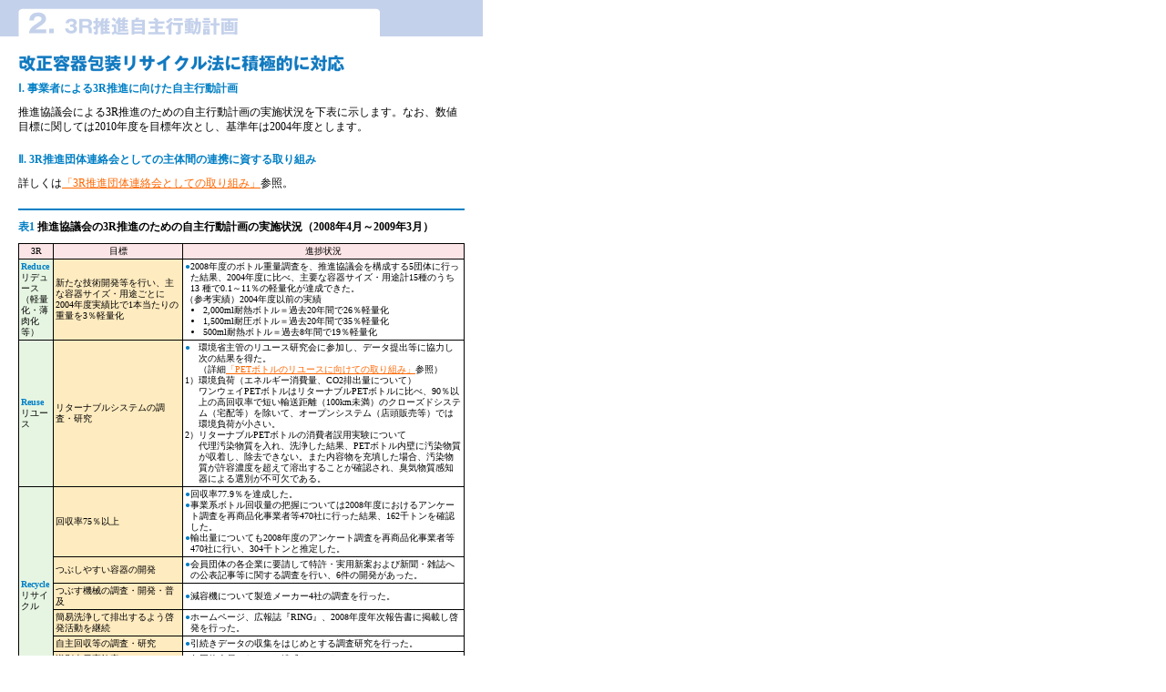

--- FILE ---
content_type: text/html
request_url: https://www.petbottle-rec.gr.jp/nenji/2009/p06.html
body_size: 13543
content:
<html>
<head>
<meta name="viewport" content="width=530">
<title>ＰＥＴボトルリサイクル年次報告書</title>
<meta http-equiv="Content-Type" content="text/html; charset=Shift_JIS">
<link rel="stylesheet" href="text.css" type="text/css">
<script language="JavaScript">
<!-- Beginning of JavaScript -
function chURL(page,no){
        if ( page != "-"){
                if( no ==33){
                        self.location.href = page;
                }
                else{
                       self.location.href = page;
                }
        }
}

function mainwin0( link )
{
//	alert( link );
	w = window.open( link, "win0", "toolbar=yes,resizable=yes,menubar=no,directories=yes,status=1,location=yes,scrollbars=1,width=606,height=550" );
	w.window.focus();
}

function mainwin1( link )
{
//	alert( link );
	w = window.open( link, "win1", "toolbar=yes,resizable=yes,menubar=no,directories=yes,status=1,location=yes,scrollbars=1,width=550,height=550" );
	w.window.focus();
}

// - End of JavaScript - --></script>


<!-- Google Tag Manager -->
<script>(function(w,d,s,l,i){w[l]=w[l]||[];w[l].push({'gtm.start':
new Date().getTime(),event:'gtm.js'});var f=d.getElementsByTagName(s)[0],
j=d.createElement(s),dl=l!='dataLayer'?'&l='+l:'';j.async=true;j.src=
'https://www.googletagmanager.com/gtm.js?id='+i+dl;f.parentNode.insertBefore(j,f);
})(window,document,'script','dataLayer','GTM-NDZ9LHZ');</script>
<!-- End Google Tag Manager -->

</head>
<body style="width:530px" bgcolor="#FFFFFF" text="#000000" leftmargin="0" topmargin="0" marginwidth="0" marginheight="0" link="#FF6600" vlink="#FF9933" alink="#CC3300">
<!-- Google Tag Manager (noscript) -->
<noscript><iframe src="https://www.googletagmanager.com/ns.html?id=GTM-NDZ9LHZ"
height="0" width="0" style="display:none;visibility:hidden"></iframe></noscript>
<!-- End Google Tag Manager (noscript) -->
<div><img src="img/p06_tit.gif" width="530" height="40" border="0" alt="2．3Ｒ推進自主行動計画"></div>
<div><img src="img/space.gif" alt="" width="1" height="20"></div>

<table width="510" border="0" cellspacing="0" cellpadding="0">
<tr>
<td><img src="img/space.gif" alt="" width="20" height="1"></td>
<td>
	<a name="t01"></a>
	<div><img src="img/p06_stit01.gif" width="358" height="19" border="0" alt="改正容器包装リサイクル法に積極的に対応"></div>
	<div><img src="img/space.gif" alt="" width="1" height="10"></div>

	<a name="t02"></a>
	<div class="t12 blue"><b>Ⅰ. 事業者による3R推進に向けた自主行動計画</b></div>
	<div><img src="img/space.gif" alt="" width="1" height="10"></div>
	<div class="t12">推進協議会による3R推進のための自主行動計画の実施状況を下表に示します。なお、数値目標に関しては2010年度を目標年次とし、基準年は2004年度とします。</div>
	<div><img src="img/space.gif" alt="" width="1" height="20"></div>

	<a name="t03"></a>
	<div class="t12 blue"><b>Ⅱ. 3R推進団体連絡会としての主体間の連携に資する取り組み</b></div>
	<div><img src="img/space.gif" alt="" width="1" height="10"></div>
	<div class="t12">詳しくは<a href="p16.html">「3R推進団体連絡会としての取り組み」</a>参照。</div>
    
	<div><img src="img/line01.gif" alt="" width="490" height="32"></div>
    <a name="t04"></a>
<div class="t12"><b><span class="blue">表1</span> 推進協議会の3R推進のための自主行動計画の実施状況（2008年4月～2009年3月）</b></div>
	<div><img src="img/space.gif" alt="" width="1" height="10"></div>
	<table width="490" border="0" cellspacing="0" cellpadding="0">
	<tr>
	<td bgcolor="#000000">
		<table width="490" border="0" cellspacing="1" cellpadding="2">
		<tr>
		<td class="t10" bgcolor="#FCE5E6" align="center">3R</td>
		<td class="t10" bgcolor="#FCE5E6" align="center">目標</td>
		<td class="t10" bgcolor="#FCE5E6" align="center">進捗状況</td>
		</tr>
		<tr>
		<td class="t10" bgcolor="#E6F5E2"><b><font color="#007fc5">Reduce</font></b><br>リデュース<br>（軽量化・薄肉化等）</td>
		<td class="t10" bgcolor="#FEEBBF">新たな技術開発等を行い、主な容器サイズ・用途ごとに2004年度実績比で1本当たりの重量を3％軽量化</td>
		<td class="t10" bgcolor="#FFFFFF">
			<table border="0" cellspacing="0" cellpadding="0">
			<tr>
			<td class="t10" valign="top"><font color="#007fc5">●</font></td>
			<td class="t10" valign="top">2008年度のボトル重量調査を、推進協議会を構成する5団体に行った結果、2004年度に比べ、主要な容器サイズ・用途計15種のうち13 種で0.1～11％の軽量化が達成できた。</td>
			</tr>
			</table>

			<div class="t10">（参考実績）2004年度以前の実績</div>
			<ul style="padding:0 0 0 20px; margin:0;">
			<li>2,000ml耐熱ボトル＝過去20年間で26％軽量化</li>
			<li>1,500ml耐圧ボトル＝過去20年間で35％軽量化</li>
			<li>500ml耐熱ボトル＝過去8年間で19％軽量化</li>
			</ul>
		</td>
		</tr>
		<tr>
		<td class="t10" bgcolor="#E6F5E2"><b><font color="#007fc5">Reuse</font></b><br>リユース</td>
		<td class="t10" bgcolor="#FEEBBF">リターナブルシステムの調査・研究</td>
		<td class="t10" bgcolor="#FFFFFF">
			<table border="0" cellspacing="0" cellpadding="0">
			<tr>
			<td class="t10" valign="top"><font color="#007fc5">●</font></td>
			<td class="t10" valign="top">環境省主管のリユース研究会に参加し、データ提出等に協力し次の結果を得た。<br>（詳細<a href="p08.html">「PETボトルのリユースに向けての取り組み」</a>参照）</td>
			</tr>
			<tr>
			<td class="t10" valign="top">1）</td>
			<td class="t10" valign="top">環境負荷（エネルギー消費量、CO2排出量について）<br>
ワンウェイPETボトルはリターナブルPETボトルに比べ、90％以上の高回収率で短い輸送距離（100km未満）のクローズドシステム（宅配等）を除いて、オープンシステム（店頭販売等）では環境負荷が小さい。</td>
			</tr>
			<tr>
			<td class="t10" valign="top">2）</td>
			<td class="t10" valign="top">リターナブルPETボトルの消費者誤用実験について<br>
代理汚染物質を入れ、洗浄した結果、PETボトル内壁に汚染物質が収着し、除去できない。また内容物を充填した場合、汚染物質が許容濃度を超えて溶出することが確認され、臭気物質感知器による選別が不可欠である。</td>
			</tr>
			</table>
		</td>
		</tr>
		<tr>
		<td class="t10" bgcolor="#E6F5E2" rowspan="7"><b><font color="#007fc5">Recycle</font></b><br>リサイクル</td>
		<td class="t10" bgcolor="#FEEBBF">回収率75％以上</td>
		<td class="t10" bgcolor="#FFFFFF">
			<table border="0" cellspacing="0" cellpadding="0">
			<tr>
			<td class="t10" valign="top"><font color="#007fc5">●</font></td>
			<td class="t10" valign="top">回収率77.9％を達成した。</td>
			</tr>
			<tr>
			<td class="t10" valign="top"><font color="#007fc5">●</font></td>
			<td class="t10" valign="top">事業系ボトル回収量の把握については2008年度におけるアンケート調査を再商品化事業者等470社に行った結果、162千トンを確認した。</td>
			</tr>
			<tr>
			<td class="t10" valign="top"><font color="#007fc5">●</font></td>
			<td class="t10" valign="top">輸出量についても2008年度のアンケート調査を再商品化事業者等470社に行い、304千トンと推定した。</td>
			</tr>
			</table>
		</td>
		</tr>
		<tr>
		<td class="t10" bgcolor="#FEEBBF">つぶしやすい容器の開発</td>
		<td class="t10" bgcolor="#FFFFFF">
			<table border="0" cellspacing="0" cellpadding="0">
			<tr>
			<td class="t10" valign="top"><font color="#007fc5">●</font></td>
			<td class="t10" valign="top">会員団体の各企業に要請して特許・実用新案および新聞・雑誌への公表記事等に関する調査を行い、6件の開発があった。</td>
			</tr>
			</table>
		</td>
		</tr>
		<tr>
		<td class="t10" bgcolor="#FEEBBF">つぶす機械の調査・開発・普及</td>
		<td class="t10" bgcolor="#FFFFFF">
			<table border="0" cellspacing="0" cellpadding="0">
			<tr>
			<td class="t10" valign="top"><font color="#007fc5">●</font></td>
			<td class="t10" valign="top">減容機について製造メーカー4社の調査を行った。</td>
			</tr>
			</table>
		</td>
		</tr>
		<tr>
		<td class="t10" bgcolor="#FEEBBF">簡易洗浄して排出するよう啓発活動を継続</td>
		<td class="t10" bgcolor="#FFFFFF">
			<table border="0" cellspacing="0" cellpadding="0">
			<tr>
			<td class="t10" valign="top"><font color="#007fc5">●</font></td>
			<td class="t10" valign="top">ホームページ、広報誌『RING』、2008年度年次報告書に掲載し啓発を行った。</td>
			</tr>
			</table>
		</td>
		</tr>
		<tr>
		<td class="t10" bgcolor="#FEEBBF">自主回収等の調査・研究</td>
		<td class="t10" bgcolor="#FFFFFF">
			<table border="0" cellspacing="0" cellpadding="0">
			<tr>
			<td class="t10" valign="top"><font color="#007fc5">●</font></td>
			<td class="t10" valign="top">引続きデータの収集をはじめとする調査研究を行った。</td>
			</tr>
			</table>
		</td>
		</tr>
		<tr>
		<td class="t10" bgcolor="#FEEBBF">識別表示実施率100％</td>
		<td class="t10" bgcolor="#FFFFFF">
			<table border="0" cellspacing="0" cellpadding="0">
			<tr>
			<td class="t10" valign="top"><font color="#007fc5">●</font></td>
			<td class="t10" valign="top">各団体会員においては達成している。</td>
			</tr>
			</table>
		</td>
		</tr>
		<tr>
		<td class="t10" bgcolor="#FEEBBF">自主設計ガイドラインに基づいて、環境配慮設計の容器を継続して開発</td>
		<td class="t10" bgcolor="#FFFFFF">
			<table border="0" cellspacing="0" cellpadding="0">
			<tr>
			<td class="t10" valign="top"><font color="#007fc5">●</font></td>
			<td class="t10" valign="top">PETボトルの自主設計ガイドライン遵守を目的に、ガイドライン分科会にて、着色ボトルなどの調査を行い、問題のあった企業にはその遵守を要請し、2社で4製品の無色化が図られた。</td>
			</tr>
			</table>
		</td>
		</tr>
		<tr>
		<td class="t10" bgcolor="#E6F5E2" rowspan="3">上記以外の主要な取り組み</td>
		<td class="t10" bgcolor="#FEEBBF">広報活動の推進</td>
		<td class="t10" bgcolor="#FFFFFF">
			<table border="0" cellspacing="0" cellpadding="0">
			<tr>
			<td class="t10" valign="top"><font color="#007fc5">●</font></td>
			<td class="t10" valign="top">消費者・市町村に対しホームページ、広報誌『RING』（年2回）、年次報告書、等による情報提供および啓発活動を行った。</td>
			</tr>
			<tr>
			<td class="t10" valign="top"><font color="#007fc5">●</font></td>
			<td class="t10" valign="top">市町村や各種展示会への啓発ツール等の提供を行った（32市町村）。</td>
			</tr>
			<tr>
			<td class="t10" valign="top"><font color="#007fc5">●</font></td>
			<td class="t10" valign="top">年次報告書の記者説明会を10月28日に開催した。</td>
			</tr>
			<tr>
			<td class="t10" valign="top"><font color="#007fc5">●</font></td>
			<td class="t10" valign="top">3R推進団体連絡会の一員として共同事業を実施した（自主行動計画のフォローアップ、フォーラム、セミナー、エコプロダクツ展）。</td>
			</tr>
			</table>
		</td>
		</tr>
		<tr>
		<td class="t10" bgcolor="#FEEBBF">市町村との連携</td>
		<td class="t10" bgcolor="#FFFFFF">
			<table border="0" cellspacing="0" cellpadding="0">
			<tr>
			<td class="t10" valign="top"><font color="#007fc5">●</font></td>
			<td class="t10" valign="top">先進市町村（8市区）とPETボトル3R連携研究会（自治体との交流会）を4回開催した。</td>
			</tr>
			</table>
			<table border="0" cellspacing="0" cellpadding="0">
			<tr>
			<td class="t10" valign="top"><font color="#007fc5">●</font></td>
			<td class="t10" valign="top">18の市町村の参加のもと、PETボトル3R連携推進フォーラムを開催した。</td>
			</tr>
			</table>
		</td>
		</tr>
		<tr>
		<td class="t10" bgcolor="#FEEBBF">消費者団体との連携</td>
		<td class="t10" bgcolor="#FFFFFF">
			<table border="0" cellspacing="0" cellpadding="0">
			<tr>
			<td class="t10" valign="top"><font color="#007fc5">●</font></td>
			<td class="t10" valign="top">消費者団体との情報・意見交換会に参加した（4回）。</td>
			</tr>
			</table>
		</td>
		</tr>
		</table>
	</td>
	</tr>
	</table>

	<div><img src="img/space.gif" alt="" width="1" height="10"></div>
	<div class="t12" align="center">（4）</div>
</td>
</tr>
</table>

<form name="navi">
<table width="530" border="0" cellspacing="0" cellpadding="0">
<tr>
<td colspan="3"><img src="img/space.gif" alt="" width="5" height="20"></td>
</tr>
<tr>
<td nowrap width="90"><img src="img/space.gif" width="5" height="1" alt=""><a href="index.html"><img src="img/f_top01.gif" alt="TOP" width="62" height="42" border="0"></a><img src="img/space.gif" alt="" width="5" height="1"></td>
<td width="290"><select onChange="chURL(this.options[this.selectedIndex].value ,this.selectedIndex);" name="select2">
<option value="index.html" selected>PETボトルリサイクル年次報告書</option>
<option value="index.html">---------------------------------</option>
<option value="p02.html">●CONTENTS</option>
<option value="p03.html">●2008年度トピックス</option>
<option value="p04.html">●2008年度PETボトル回収率</option>
<option value="p06.html">●3Ｒ推進自主行動計画</option>
<option value="p07.html">●Reduce（リデュース）</option>
<option value="p08.html">●Reuse（リユース）</option>
<option value="p09.html">●Recycle（リサイクル）</option>
<option value="p14.html">●推進協議会単独の取り組み</option>
<option value="p16.html">●3R推進団体連絡会としての取り組み</option>
<option value="p17.html">●ステークホルダーダイアログ2009</option>
<option value="p18.html">●資料編</option>
<option value="p21.html">●第三者意見</option>
<option value="nen_sitemap.html">※検索はこちら・・・サイトマップ</option></select></td>
<td align="right"><a href="p05.html"><img src="img/f_back.gif" alt="BACK" width="70" height="25" border="0"></a><img src="img/space.gif" width="5" height="1" alt=""><a href="p07.html"><img src="img/f_next.gif" alt="NEXT" width="70" height="25" border="0"></a><img src="img/space.gif" width="5" height="1" alt=""></td>
</tr>
<tr>
<td colspan="3"><img src="img/f_line.gif" alt="" width="530" height="3" vspace="3"></td>
</tr>
<tr>
<td colspan="3" align="right"><img src="img/f_pet.gif" alt="●PETボトルリサイクル年次報告書" width="204" height="13"></td>
</tr>
<tr>
<td colspan="3"><img src="img/space.gif" alt="" width="5" height="10"></td>
</tr>
</table>
</form>
</body>
</html>


--- FILE ---
content_type: text/css
request_url: https://www.petbottle-rec.gr.jp/nenji/2009/text.css
body_size: 106
content:

.t12 {  font-size: 12px; line-height: 140% }
.t14 {  font-size: 14px; line-height: 120% }
.t10 {  font-size: 10px; line-height: 120% }

.blue{ color: #007fc5; }
.red { color: #ff0000; }


